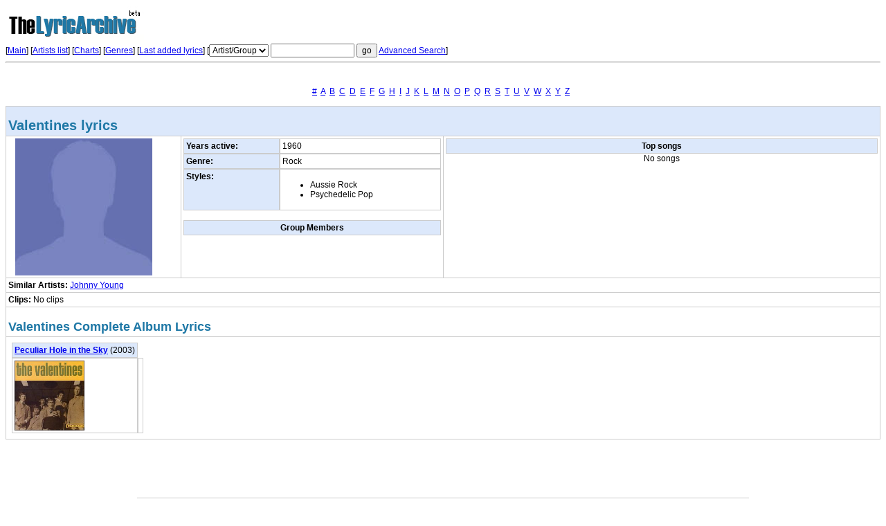

--- FILE ---
content_type: text/html
request_url: http://www.thelyricarchive.com/artist/433171/Valentines
body_size: 2712
content:
<!DOCTYPE html PUBLIC "-//W3C//DTD XHTML 1.0 Transitional//EN" "http://www.w3.org/TR/xhtml1/DTD/xhtml1-transitional.dtd">
<html xmlns="http://www.w3.org/1999/xhtml"><head>
<title>Valentines lyrics - Artist overview at The Lyric Archive</title>
<meta http-equiv="Content-Type" content="text/html; charset=iso-8859-1" />
<meta name="description" content="Valentines lyrics, full Valentines discography.">
<meta name="keywords" content="Valentines lyrics, lyric, album, music, artist, lyric archive, song, title, words">
<link rel="stylesheet" href="http://www.thelyricarchive.com/css/main.css" type="text/css" media="all" />
<script type="text/javascript" src="http://www.thelyricarchive.com/js/utils.js">
</script>
<script type="text/javascript">
var http_abs_path = 'http://www.thelyricarchive.com';
</script>
</head>
<body>
<!-- -main-header- --> 

<div class="nobr">
<img src="http://www.thelyricarchive.com/img/thelyricarchivelogo.jpg" alt="The Lyric Archive - Song Lyrics" width="200" height="55"/><br>


<form method="get" action="http://www.thelyricarchive.com/search.php">
    [<a href="http://www.thelyricarchive.com/">Main</a>] [<a href="http://www.thelyricarchive.com/artists.php">Artists 
    list</a>] <!--- [<a href="http://www.thelyricarchive.com/add_lyrics_search.php">Add song lyrics</a>]  --->
    [<a href="http://www.thelyricarchive.com/charts/">Charts</a>] [<a href="http://www.thelyricarchive.com/genres/">Genres</a>] 
    [<a href="http://www.thelyricarchive.com/last.php">Last added lyrics</a>] 
    [<select name="what">
      <option value="artist">Artist/Group</option>
      <option value="album">Album</option>
      <option value="song">Song</option>
      <option value="lyrics">Song lyrics</option>
    </select>
    <input type="text" name="critery" size="15">
    <input type="submit" value="go">
    <input type="hidden" name="go" value="1769454727">
    <a href="http://www.thelyricarchive.com/search.php">Advanced Search</a>] 
  </form>

 <div id="sup"> 
<a href="http://browse.thelyricarchive.com/00/">#</a> 
<a href="http://browse.thelyricarchive.com/a/">A</a> 
<a href="http://browse.thelyricarchive.com/b/">B</a> 
<a href="http://browse.thelyricarchive.com/c/">C</a> 
<a href="http://browse.thelyricarchive.com/d/">D</a> 
<a href="http://browse.thelyricarchive.com/e/">E</a> 
<a href="http://browse.thelyricarchive.com/f/">F</a> 
<a href="http://browse.thelyricarchive.com/g/">G</a> 
<a href="http://browse.thelyricarchive.com/h/">H</a> 
<a href="http://browse.thelyricarchive.com/i/">I</a> 
<a href="http://browse.thelyricarchive.com/j/">J</a> 
<a href="http://browse.thelyricarchive.com/k/">K</a> 
<a href="http://browse.thelyricarchive.com/l/">L</a> 
<a href="http://browse.thelyricarchive.com/m/">M</a> 
<a href="http://browse.thelyricarchive.com/n/">N</a> 
<a href="http://browse.thelyricarchive.com/o/">O</a> 
<a href="http://browse.thelyricarchive.com/p/">P</a> 
<a href="http://browse.thelyricarchive.com/q/">Q</a> 
<a href="http://browse.thelyricarchive.com/r/">R</a> 
<a href="http://browse.thelyricarchive.com/s/">S</a> 
<a href="http://browse.thelyricarchive.com/t/">T</a> 
<a href="http://browse.thelyricarchive.com/u/">U</a> 
<a href="http://browse.thelyricarchive.com/v/">V</a> 
<a href="http://browse.thelyricarchive.com/w/">W</a> 
<a href="http://browse.thelyricarchive.com/x/">X</a> 
<a href="http://browse.thelyricarchive.com/y/">Y</a> 
<a href="http://browse.thelyricarchive.com/z/">Z</a> 
</div> 
  
<hr/>

<div align=center><br>
<br></div>

</div>
<div align="center"> 
  <a href="http://www.thelyricarchive.com/artists/0-9/1/">#</a>
  &nbsp;<a href="http://www.thelyricarchive.com/artists/A/1/">A</a>
  &nbsp;<a href="http://www.thelyricarchive.com/artists/B/1/">B</a>
  &nbsp;<a href="http://www.thelyricarchive.com/artists/C/1/">C</a>
  &nbsp;<a href="http://www.thelyricarchive.com/artists/D/1/">D</a>
  &nbsp;<a href="http://www.thelyricarchive.com/artists/E/1/">E</a>
  &nbsp;<a href="http://www.thelyricarchive.com/artists/F/1/">F</a>
  &nbsp;<a href="http://www.thelyricarchive.com/artists/G/1/">G</a>
  &nbsp;<a href="http://www.thelyricarchive.com/artists/H/1/">H</a>
  &nbsp;<a href="http://www.thelyricarchive.com/artists/I/1/">I</a>
  &nbsp;<a href="http://www.thelyricarchive.com/artists/J/1/">J</a>
  &nbsp;<a href="http://www.thelyricarchive.com/artists/K/1/">K</a>
  &nbsp;<a href="http://www.thelyricarchive.com/artists/L/1/">L</a>
  &nbsp;<a href="http://www.thelyricarchive.com/artists/M/1/">M</a>
  &nbsp;<a href="http://www.thelyricarchive.com/artists/N/1/">N</a>
  &nbsp;<a href="http://www.thelyricarchive.com/artists/O/1/">O</a>
  &nbsp;<a href="http://www.thelyricarchive.com/artists/P/1/">P</a>
  &nbsp;<a href="http://www.thelyricarchive.com/artists/Q/1/">Q</a>
  &nbsp;<a href="http://www.thelyricarchive.com/artists/R/1/">R</a>
  &nbsp;<a href="http://www.thelyricarchive.com/artists/S/1/">S</a>
  &nbsp;<a href="http://www.thelyricarchive.com/artists/T/1/">T</a>
  &nbsp;<a href="http://www.thelyricarchive.com/artists/U/1/">U</a>
  &nbsp;<a href="http://www.thelyricarchive.com/artists/V/1/">V</a>
  &nbsp;<a href="http://www.thelyricarchive.com/artists/W/1/">W</a>
  &nbsp;<a href="http://www.thelyricarchive.com/artists/X/1/">X</a>
  &nbsp;<a href="http://www.thelyricarchive.com/artists/Y/1/">Y</a>
  &nbsp;<a href="http://www.thelyricarchive.com/artists/Z/1/">Z</a>
  &nbsp; </div>


<br>



<table width="100%" class="stdmin">
  <tr> 
    <td colspan="3" class="gray"> 
      <h1>Valentines lyrics</h1>
    </td>
  </tr>
  <tr valign="top"> 
    <td width="20%"><img src="http://www.thelyricarchive.com/img/no_artist_foto.png" style="float: left" hspace="10" alt="Valentines lyrics" /></td>
    <td width="30%"><table width="100%" border="0" cellspacing="0" cellpadding="0">
     
  <tr> 
    <td class="gray"><b>Years active:</b></td>
    <td>1960</td>
  </tr>
   
  <tr> 
    <td class="gray"><b>Genre:</b></td>
    <td>Rock</td>
  </tr>
  <tr> 
    <td class="gray" valign="top"><b>Styles:</b></td>
    <td>
      <ul>
                <li>Aussie Rock</li>
                <li>Psychedelic Pop</li>
              </ul>
    </td>
  </tr>
</table>
<br/>
<table width="100%" border="0" cellspacing="0" cellpadding="0">
  <tr align="center"> 
    <th>Group Members</th>
  </tr>
   
</table></td>
    <td width="50%"> 
      <table width="100%" border="0" cellspacing="0" cellpadding="0">
        <tr align="center"> 
          <th>Top songs</th>
        </tr>
          </table>
          <div align="center">
         
          No songs
         
      </div>
    </td>
  </tr>
  <tr> 
    <td valign="top" colspan="3"><b>Similar Artists:</b> <a href="http://www.thelyricarchive.com/artist/85479/Johnny-Young">Johnny Young</a></td>
  </tr>


  <tr> 
    <td valign="top" colspan="3"><b>Clips:</b> No 
      clips </td>
  </tr>

  <tr> 
    <td valign="top" colspan="3"> <h2>Valentines Complete Album Lyrics</h2></td>
  </tr>

    
  <tr>
    <td valign="top" colspan="3">
          <div style="float: left; padding:5px">
        <table border="0" cellspacing="0" cellpadding="0" width="*">
          <tr> 
            <td colspan="2" class="gray"><strong><a href="http://www.thelyricarchive.com/album/498631/Peculiar-Hole-in-the-Sky" title="Valentines - Peculiar Hole in the Sky lyrics">Peculiar Hole in the Sky</a> 
              </strong> (2003) </td>
        </tr>
        <tr> 
            <td colspan="2" valign="top"><a href="http://www.thelyricarchive.com/album/498631/Peculiar-Hole-in-the-Sky"><img src="http://www.thelyricarchive.com/img/pic/433001-433500/433171/album-498631" alt="Valentines - Peculiar Hole in the Sky lyrics" width="101" height="101" border="0"/></a></td>
            <td valign="top" class="nobr"><div id="lyricslist">
                                                                                                                                                                 </div></td>
        </tr>
      </table></div>    </td>
  </tr>
</table>
<br>
<!-- 
<div align=left>

</div>
//-->

<br>
<!--- links
--->
<div align=center><br>

<br></div>


<br><br>
<table width="70%" border="0" cellspacing="0" cellpadding="2" align="center">
<th><strong>Last added lyrics</strong></th>
<tr>
<td></td>
</tr>
</table> 
<table width="70%" border="0" cellspacing="0" cellpadding="5" align="center">
<tr> 
<td align="center">
<img src="http://www.thelyricarchive.com/img/pic/6001-6500/6305/album-64370" alt="Time on Earth" width="150" height="150"/><br><a href="http://www.thelyricarchive.com/album/64370/Time-on-Earth">Time on Earth</a><br><strong>by Crowded House</strong> 
</td>
<td align="center">
<img src="http://www.thelyricarchive.com/img/pic/25001-25500/25218/album-155008" alt="Fear of Flying" width="150" height="150"/><br><a href="http://www.thelyricarchive.com/album/155008/Fear-of-Flying">Fear of Flying</a><br><strong>by Mya</strong> 
</td>
<td align="center">
<img src="http://www.thelyricarchive.com/img/pic/25501-26000/25872/album-156905" alt="Pure & Natural" width="150" height="150"/><br><a href="http://www.thelyricarchive.com/album/156905/Pure-%26-Natural">Pure & Natural</a><br><strong>by T-Connection</strong> 
</td>
<td align="center">
<img src="http://www.thelyricarchive.com/img/pic/47501-48000/47784/album-189393" alt="Zizanie" width="150" height="150"/><br><a href="http://www.thelyricarchive.com/album/189393/Zizanie">Zizanie</a><br><strong>by Zazie</strong> 
</td>
<td align="center">
<img src="http://www.thelyricarchive.com/img/pic/25501-26000/25625/album-156294" alt="Ghetto Classics" width="150" height="150"/><br><a href="http://www.thelyricarchive.com/album/156294/Ghetto-Classics">Ghetto Classics</a><br><strong>by Jaheim</strong> 
</td>
</tr>
</table>
<br><br>
<hr />
<table width="100%">
<tr>
<td width="30%">
<h3>Navigation</h3>
<a href="http://www.thelyricarchive.com/artists.php">Browse Artists</a><br />
<a href="http://www.thelyricarchive.com/add_lyrics_search.php">Add Lyrics</a><br />
<a href="http://www.thelyricarchive.com/charts/">Lyrics Charts</a><br />
<a href="http://www.thelyricarchive.com/genres/">Lyrics Genres</a><br />
<a href="http://www.thelyricarchive.com/last.php">Today's Lyrics</a><br />
<a href="http://www.thelyricarchive.com/search.php">Search Lyrics</a><br />
<script language=javascript>
<!--
var membername = "tothelyricarchive";
var weblink = "gmail.com";
var desc = "Contact Us";
document.write("<a href=" + "m" + "a" + "il" + "to" + ":" + membername +
"@" + weblink + ">" + desc + "</a>")
//-->
</script><br />
&nbsp;<br />
</td>
<td width="30%"><h3>Charts</h3>
<a href="http://www.thelyricarchive.com/charts/Country/">Country Lyrics</a><br />
<a href="http://www.thelyricarchive.com/charts/Folk/">Folk Lyrics</a><br />
<a href="http://www.thelyricarchive.com/charts/Gospel/">Gospel Lyrics</a><br />
<a href="http://www.thelyricarchive.com/charts/Latin/">Latin Lyrics</a><br />
<a href="http://www.thelyricarchive.com/charts/R-and-B/">R&B Lyrics</a><br />
<a href="http://www.thelyricarchive.com/charts/Rap/">Rap Lyrics</a><br />
<a href="http://www.thelyricarchive.com/charts/Rock/">Rock Lyrics</a><br />
<a href="http://www.thelyricarchive.com/charts/Soundtrack/">Soundtrack Lyrics</a><br />
</td>
<td width="30%"><h3>Links</h3>
<a href="http://www.freecovers.net/" target="_blank">Free CD & DVD Covers</a><br />
<a href="http://cdcovers.to/" target="_blank">Covers at CDcovers.to</a><br />
<a href="http://www.songs-lyrics.net" target="_blank">Songs-lyrics.net</a><br />
&nbsp;<br />
&nbsp;<br />
&nbsp;<br />
&nbsp;<br />
&nbsp;<br />
</td>
<td width="10%"><div id="twologo"></div></td>
</tr>
</table>
<br />

<br />
<div align="center" id="footer">Copyright 2000-2019, <a href="http://www.thelyricarchive.com/">Lyrics Archive</a></div>
</div>
<!-- -main-footer- --> 
</body>
</html>

--- FILE ---
content_type: text/css
request_url: http://www.thelyricarchive.com/css/main.css
body_size: 985
content:
body, td, input, select, button {font-family:Verdana, Pragmatica, Tahoma, sans-serif; font-size:12px;}
form { margin: 0; padding: 0; }

h1 {font: bold 20px Arial, sans-serif; color: #1f78a6; margin-bottom: 0px;}
h2 {font: bold 18px Arial, sans-serif; color: #1f78a6; margin-bottom: 0px;}
.fullwidth {width: 100%}
.error_message {color: red}
.nobr {white-space: nowrap}
.another_color {color: #999c98}

table.stdmin {border: 1px #CCCCCC solid; border-collapse: collapse; }
.stdmin td,th  {border: 1px #CCCCCC solid; padding: 3px; font-family:Verdana, Pragmatica, Tahoma, sans-serif; font-size:12px;}
.stdmin th {background-color: #dce8fb;}
.stdmin .gray {background-color: #dce8fb;}

#footer {font-size: 10px; text-align: center; }
#activedown { margin-top: 1px; position: absolute; left: -822px; color: #0000ff; }
#sup { margin-top: 0px; position: absolute; left: -825px; color: #0000ff; }
#lyricslist { margin-top: 0px; position: absolute; left: -932px; color: #dce8fb; }

